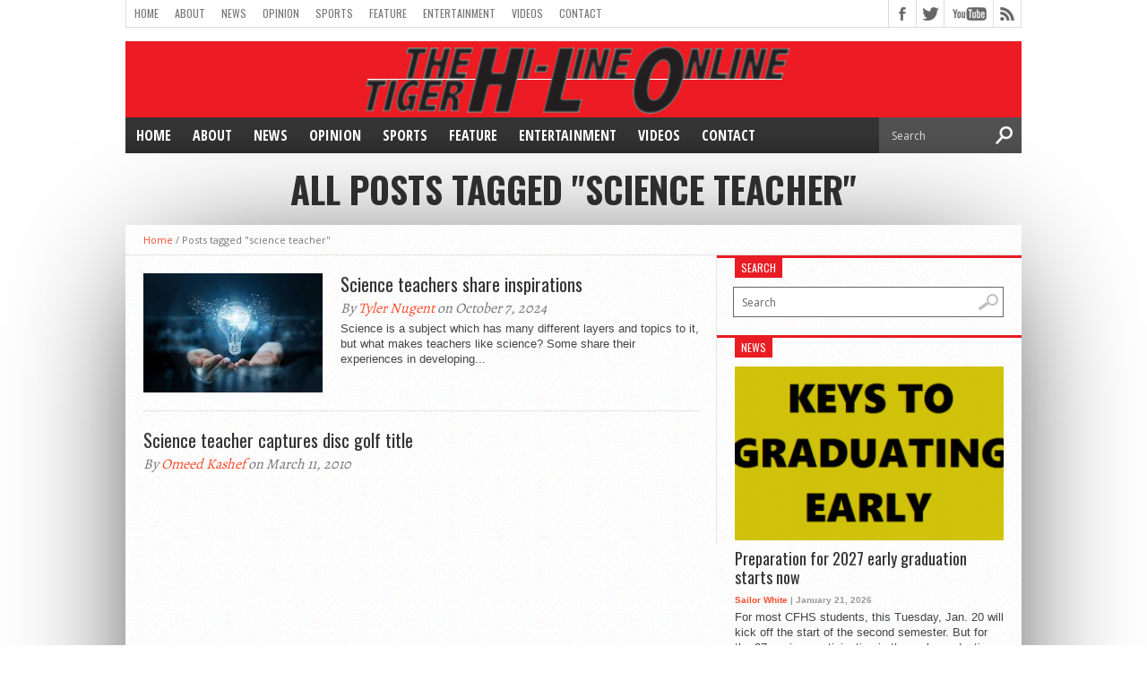

--- FILE ---
content_type: text/javascript
request_url: http://hiline.cfschools.org/wp-content/themes/hottopix/js/scripts.js?ver=1.6
body_size: 648
content:
jQuery(document).ready(function($) {

	// Mobi nav menu  
	
  	$("#nav-mobi select").change(function() {
	 window.location = $(this).find("option:selected").val();
	});
	
  
	// Tabs

	//When page loads...
	$('.tabber-container').each(function() {
		$(this).find(".tabber-content").hide(); //Hide all content
		$(this).find("ul.tabs li:first").addClass("active").show(); //Activate first tab
		$(this).find(".tabber-content:first").show(); //Show first tab content
	});
	
	//On Click Event
	$("ul.tabs li").click(function(e) {
		$(this).parents('.tabber-container').find("ul.tabs li").removeClass("active"); //Remove any "active" class
		$(this).addClass("active"); //Add "active" class to selected tab
		$(this).parents('.tabber-container').find(".tabber-content").hide(); //Hide all tab content

		var activeTab = $(this).find("a").attr("href"); //Find the href attribute value to identify the active tab + content
		$(this).parents('.tabber-container').find(activeTab).fadeIn(); //Fade in the active ID content
		
		e.preventDefault();
	});
	
	$("ul.tabs li a").click(function(e) {
		e.preventDefault();
	})
	
	// Toggle
	$(".toggle-content").hide(); 

	$("h4.toggle").toggle(function(){
		$(this).addClass("active");
		}, function () {
		$(this).removeClass("active");
	});

	$("h4.toggle").click(function(){
		$(this).next(".toggle-content").slideToggle();
	});


});

// Ticker

jQuery(document).ready(function($) {
	var ticker = function()
	{
		setTimeout(function(){
			$("ul.ticker li:first").animate( {marginTop: '-50px'}, 800, function()
			{
				$(this).detach().appendTo("ul.ticker").removeAttr("style");	
			});
			ticker();
		}, 5000);
	};
	ticker();

});